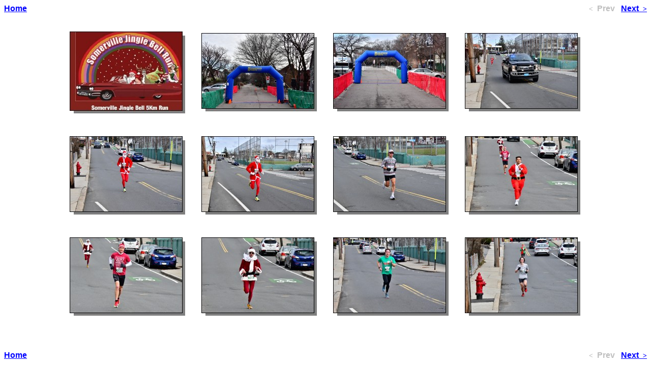

--- FILE ---
content_type: text/html
request_url: http://jimrhoades.com/22/jingle/page1.html
body_size: 5071
content:
<html><head>
  <title>Page 1 - www.jimrhoades.com</title>
  <meta name="Thumbnail-Generator" content="12345 Good Photo Gallery Wizard ( http://12345-wizard.com )">
</head>
<body bgcolor="#FFFFFF" text="#000000" link="#0000FF" vlink="#70B0FF" alink="#00E040">
<table class="navigtable" cellpadding="0" cellspacing="0" border="0" width="100%"><tr><td align="left"><font face="Verdana, sans-serif"><b><a target="_parent" href="index.html">Home</a></b></font></td><td align="right"><font face="Verdana, sans-serif"><b><font color="#BFBFBF"><font size="-1">&lt;</font>&nbsp;&nbsp;Prev</font>&nbsp;&nbsp;&nbsp;<a href="page2.html">Next&nbsp;&nbsp;<font size="-1">&gt;</font></a></b></font></td></tr></table>

&nbsp;<br><br>

<table border=0 align=center width=100% height=70% cellpadding=0 cellspacing=0><tr><td align=center valign=middle>
<table align="center" cellpadding="0" border="0" cellspacing="0">
  <tr>
    <td class="thumbcell" align="center" valign="middle"><a href="image1.html"><img border="0" src="thumbnails/221218%20-%20000000%20jingle%20bell%20run%20somerville_thumb.jpg" width="229" height="163" alt="221218 - 000000 Jingle Bell Run Somerville.jpg  (31.7 Kb)"></a><font size="1"><br>&nbsp;</font></td>
    <td class="hspacecell" width="30">&nbsp;</td>
    <td class="thumbcell" align="center" valign="middle"><a href="image2.html"><img border="0" src="thumbnails/221218%20-%20001_thumb.jpg" width="229" height="156" alt="221218 - 001.jpg  (449.7 Kb)"></a><font size="1"><br>&nbsp;</font></td>
    <td class="hspacecell" width="30">&nbsp;</td>
    <td class="thumbcell" align="center" valign="middle"><a href="image3.html"><img border="0" src="thumbnails/221218%20-%20002_thumb.jpg" width="229" height="156" alt="221218 - 002.jpg  (419.0 Kb)"></a><font size="1"><br>&nbsp;</font></td>
    <td class="hspacecell" width="30">&nbsp;</td>
    <td class="thumbcell" align="center" valign="middle"><a href="image4.html"><img border="0" src="thumbnails/221218%20-%20003_thumb.jpg" width="229" height="156" alt="221218 - 003.jpg  (331.5 Kb)"></a><font size="1"><br>&nbsp;</font></td>
  </tr>
  <tr>
    <td class="vspacecell" height="30" colspan="7"><empty></td>
  </tr>
  <tr>
    <td class="thumbcell" align="center" valign="middle"><a href="image5.html"><img border="0" src="thumbnails/221218%20-%20004_thumb.jpg" width="229" height="156" alt="221218 - 004.jpg  (289.1 Kb)"></a><font size="1"><br>&nbsp;</font></td>
    <td class="hspacecell" width="30">&nbsp;</td>
    <td class="thumbcell" align="center" valign="middle"><a href="image6.html"><img border="0" src="thumbnails/221218%20-%20005_thumb.jpg" width="229" height="156" alt="221218 - 005.jpg  (319.0 Kb)"></a><font size="1"><br>&nbsp;</font></td>
    <td class="hspacecell" width="30">&nbsp;</td>
    <td class="thumbcell" align="center" valign="middle"><a href="image7.html"><img border="0" src="thumbnails/221218%20-%20006_thumb.jpg" width="229" height="156" alt="221218 - 006.jpg  (315.5 Kb)"></a><font size="1"><br>&nbsp;</font></td>
    <td class="hspacecell" width="30">&nbsp;</td>
    <td class="thumbcell" align="center" valign="middle"><a href="image8.html"><img border="0" src="thumbnails/221218%20-%20007_thumb.jpg" width="229" height="156" alt="221218 - 007.jpg  (219.4 Kb)"></a><font size="1"><br>&nbsp;</font></td>
  </tr>
  <tr>
    <td class="vspacecell" height="30" colspan="7"><empty></td>
  </tr>
  <tr>
    <td class="thumbcell" align="center" valign="middle"><a href="image9.html"><img border="0" src="thumbnails/221218%20-%20008_thumb.jpg" width="229" height="156" alt="221218 - 008.jpg  (226.2 Kb)"></a><font size="1"><br>&nbsp;</font></td>
    <td class="hspacecell" width="30">&nbsp;</td>
    <td class="thumbcell" align="center" valign="middle"><a href="image10.html"><img border="0" src="thumbnails/221218%20-%20009_thumb.jpg" width="229" height="156" alt="221218 - 009.jpg  (212.3 Kb)"></a><font size="1"><br>&nbsp;</font></td>
    <td class="hspacecell" width="30">&nbsp;</td>
    <td class="thumbcell" align="center" valign="middle"><a href="image11.html"><img border="0" src="thumbnails/221218%20-%20010_thumb.jpg" width="229" height="156" alt="221218 - 010.jpg  (269.5 Kb)"></a><font size="1"><br>&nbsp;</font></td>
    <td class="hspacecell" width="30">&nbsp;</td>
    <td class="thumbcell" align="center" valign="middle"><a href="image12.html"><img border="0" src="thumbnails/221218%20-%20011_thumb.jpg" width="229" height="156" alt="221218 - 011.jpg  (255.7 Kb)"></a><font size="1"><br>&nbsp;</font></td>
  </tr>
</table>

</td></tr></table>

<br><br>&nbsp;

<table class="navigtable" cellpadding="0" cellspacing="0" border="0" width="100%"><tr><td align="left"><font face="Verdana, sans-serif"><b><a target="_parent" href="index.html">Home</a></b></font></td><td align="right"><font face="Verdana, sans-serif"><b><font color="#BFBFBF"><font size="-1">&lt;</font>&nbsp;&nbsp;Prev</font>&nbsp;&nbsp;&nbsp;<a href="page2.html">Next&nbsp;&nbsp;<font size="-1">&gt;</font></a></b></font></td></tr></table>
</body>
</html>